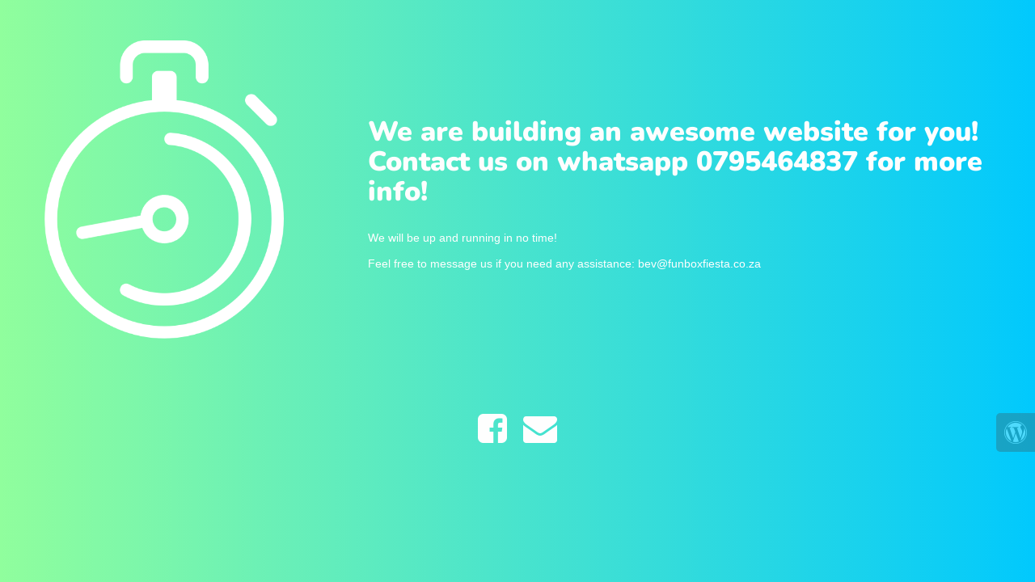

--- FILE ---
content_type: text/html; charset=UTF-8
request_url: https://www.funboxfiesta.co.za/product-tag/combat/
body_size: 1047
content:

<html lang="en">
  <head>
    <meta charset="utf-8">
    <meta http-equiv="X-UA-Compatible" content="IE=edge">
    <meta name="viewport" content="width=device-width, initial-scale=1">
    <title>FunBox Fiesta is coming soon</title>
    <meta name="description" content="Toys &amp; Party Goods" />
    <meta name="generator" content="Free UnderConstructionPage plugin for WordPress">
    <link rel="stylesheet" href="https://fonts.bunny.net/css?family=Nunito:400,900">
    <link rel="stylesheet" href="https://www.funboxfiesta.co.za/wp-content/plugins/under-construction-page/themes/css/bootstrap.min.css?x29793&amp;v=4.00" type="text/css">
<link rel="stylesheet" href="https://www.funboxfiesta.co.za/wp-content/plugins/under-construction-page/themes/css/common.css?x29793&amp;v=4.00" type="text/css">
<link rel="stylesheet" href="https://www.funboxfiesta.co.za/wp-content/plugins/under-construction-page/themes/clock/style.css?x29793&amp;v=4.00" type="text/css">
<link rel="stylesheet" href="https://www.funboxfiesta.co.za/wp-content/plugins/under-construction-page/themes/css/font-awesome.min.css?x29793&amp;v=4.00" type="text/css">
<link rel="icon" href="https://www.funboxfiesta.co.za/wp-content/plugins/under-construction-page/themes/images/favicon.png?x29793" />
  </head>

  <body>
    <div class="container top-container">
      <div class="row display-table">
		    <div class="col-xs-12 col-md-12 col-lg-4 display-cell">
          <div id="hero-image">
            <img src="https://www.funboxfiesta.co.za/wp-content/plugins/under-construction-page/themes/clock/clock.png?x29793" alt="Tick tock, tick tock, ..." title="Tick tock, tick tock, ...">
            <img class="clock-hand" src="https://www.funboxfiesta.co.za/wp-content/plugins/under-construction-page/themes/clock/clock-hand.png?x29793" alt="Tick tock, tick tock, ..." title="Tick tock, tick tock, ...">
          </div>
        </div>
        <div class="col-xs-12 col-md-12 col-lg-8 display-cell">
          <h1>We are building an awesome website for you! Contact us on whatsapp 0795464837 for more info!</h1>
          <p class="content">We will be up and running in no time!<br />
<br />
Feel free to message us if you need any assistance: bev@funboxfiesta.co.za</p>
        </div>
      </div>
    </div>

    <div class="container">
      <div class="row" id="social">
        <div class="col-xs-12 col-md-12 col-lg-12">
          <a href="https://www.facebook.com/phatparties" target="_blank"><i class="fa fa-facebook-square fa-3x"></i></a><a href="mailto:&#105;&#110;&#102;&#111;&#064;&#112;&#104;&#097;&#116;&#112;&#097;&#114;&#116;&#105;&#101;&#115;&#046;&#099;&#111;&#046;&#122;&#097;"><i class="fa fa-envelope fa-3x"></i></a>
        </div>
      </div>
    </div>
    <div id="login-button" class="loggedout"><a href="https://www.funboxfiesta.co.za/wp-login.php"><i class="fa fa-wordpress fa-2x" aria-hidden="true"></i></a></div>
  </body>
</html>

<!--
Performance optimized by W3 Total Cache. Learn more: https://www.boldgrid.com/w3-total-cache/

Page Caching using Disk: Enhanced 
Database Caching 25/111 queries in 0.166 seconds using Disk (Request-wide modification query)

Served from: www.funboxfiesta.co.za @ 2025-12-11 17:02:53 by W3 Total Cache
-->

--- FILE ---
content_type: text/css
request_url: https://www.funboxfiesta.co.za/wp-content/plugins/under-construction-page/themes/clock/style.css?x29793&v=4.00
body_size: 690
content:
/*
 * UnderConstructionPage
 * Clock CSS
 * (c) WebFactory Ltd, 2015 - 2023
 */


html {
   height: 100%;
   padding: 0;
   margin: 0;
}

body {
  font-weight: 400;
  font-size: 14px;
  line-height: 120%;
  color:  #fefefe;
  background: #01c9fd;
  background: -webkit-linear-gradient(to right, #90fe9d, #01c9fd);
  background: linear-gradient(to right, #90fe9d, #01c9fd);
  padding: 0;
  margin: 0;
  height: 100%;
}

a, a:hover {
  color: #000000;
}

.top-container {
  padding: 50px 0;
}

#hero-image {
  text-align: left;
  position: relative;
  display: inline-block;
}

#hero-image img {
  max-width: 80%;
}

.clock-hand {
  position: absolute;
  top: 0;
  left: 0;
  transform: rotate(0deg);
  transform-origin: 50.1% 59.9%;
  -webkit-animation: spin 30s linear infinite;
  -moz-animation: spin 30s linear infinite;
  animation: spin 30s linear infinite;
}

.display-table {
  display: table;
  table-layout: fixed;

}

.display-cell {
  display: table-cell;
  vertical-align: middle;
  float: none;
  text-align: center;
}

h1 {
  font-size: 34px;
  color: #fefefe;
  font-family: "Nunito", sans-serif;
  font-weight: 900;
  margin: 20px 0 30px 0;
  text-align: left;
}

.content {
  text-align: left;
  font-family: "Helvetica", "Arial", sans-serif;
}

#social {
  text-align: center;
  margin-top: 30px;
}

#social a i {
  color: #fefefe;
  margin: 10px;
  box-sizing: content-box;
}

#social a:hover i {
  color: #2e2e2e;
}

@media(max-width:767px) {
  h1 {
     font-size: 28px;
     margin: 10px 0 30px 0;
  }
  #hero-image img {
    max-width: 95%;
  }
}

@media (max-width: 1200px) {
  h1 {
    text-align: center;
    padding: 0 20px;
  }
  .display-table {
    display: initial;
    table-layout: auto;
  }
  .display-cell {
    display: block;
    float: none;
  }
  #hero-image img {
    max-height: 250px
  }
  .top-container {
    padding: 25px 0;
  }
}

@-moz-keyframes spin { 100% { -moz-transform: rotate(360deg); } }
@-webkit-keyframes spin { 100% { -webkit-transform: rotate(360deg); } }
@keyframes spin { 100% { -webkit-transform: rotate(360deg); transform:rotate(360deg); } }
